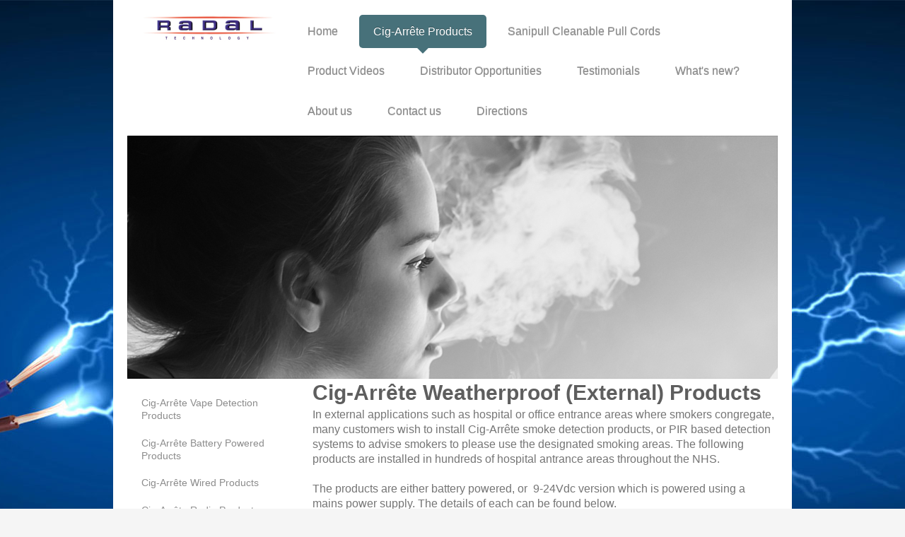

--- FILE ---
content_type: text/html; charset=UTF-8
request_url: https://www.radaltechnology.com/cig-arr%C3%AAte-products/cig-arr%C3%AAte-weatherproof-products/
body_size: 10123
content:
<!DOCTYPE html>
<html lang="en"  ><head prefix="og: http://ogp.me/ns# fb: http://ogp.me/ns/fb# business: http://ogp.me/ns/business#">
    <meta http-equiv="Content-Type" content="text/html; charset=utf-8"/>
    <meta name="generator" content="IONOS MyWebsite"/>
        
    <link rel="dns-prefetch" href="//cdn.website-start.de/"/>
    <link rel="dns-prefetch" href="//102.mod.mywebsite-editor.com"/>
    <link rel="dns-prefetch" href="https://102.sb.mywebsite-editor.com/"/>
    <link rel="shortcut icon" href="https://www.radaltechnology.com/s/misc/favicon.png?1720101521"/>
        <link rel="apple-touch-icon" href="https://www.radaltechnology.com/s/misc/touchicon.png?1720101336"/>
        <title>Radal Technology Limited - Cig-Arrête Weatherproof Products</title>
    <style type="text/css">@media screen and (max-device-width: 1024px) {.diyw a.switchViewWeb {display: inline !important;}}</style>
    <style type="text/css">@media screen and (min-device-width: 1024px) {
            .mediumScreenDisabled { display:block }
            .smallScreenDisabled { display:block }
        }
        @media screen and (max-device-width: 1024px) { .mediumScreenDisabled { display:none } }
        @media screen and (max-device-width: 568px) { .smallScreenDisabled { display:none } }
                @media screen and (min-width: 1024px) {
            .mobilepreview .mediumScreenDisabled { display:block }
            .mobilepreview .smallScreenDisabled { display:block }
        }
        @media screen and (max-width: 1024px) { .mobilepreview .mediumScreenDisabled { display:none } }
        @media screen and (max-width: 568px) { .mobilepreview .smallScreenDisabled { display:none } }</style>
    <meta name="viewport" content="width=device-width, initial-scale=1, maximum-scale=1, minimal-ui"/>

<meta name="format-detection" content="telephone=no"/>
        <meta name="keywords" content="Radal Technology, vape and tobacco smoke detection, vape detectors, vaping, schoolwatch, school vaping, teen vaping, tobacco smoke, Cig-Arrete, SpeechPOD, Sanipull,  NHS cleanable pullcords,"/>
            <meta name="description" content="New page"/>
            <meta name="robots" content="index,follow"/>
        <link href="//cdn.website-start.de/templates/2111/style.css?1758547156484" rel="stylesheet" type="text/css"/>
    <link href="https://www.radaltechnology.com/s/style/theming.css?1707759804" rel="stylesheet" type="text/css"/>
    <link href="//cdn.website-start.de/app/cdn/min/group/web.css?1758547156484" rel="stylesheet" type="text/css"/>
<link href="//cdn.website-start.de/app/cdn/min/moduleserver/css/en_GB/common,shoppingbasket?1758547156484" rel="stylesheet" type="text/css"/>
    <link href="//cdn.website-start.de/app/cdn/min/group/mobilenavigation.css?1758547156484" rel="stylesheet" type="text/css"/>
    <link href="https://102.sb.mywebsite-editor.com/app/logstate2-css.php?site=680095733&amp;t=1768940876" rel="stylesheet" type="text/css"/>

<script type="text/javascript">
    /* <![CDATA[ */
var stagingMode = '';
    /* ]]> */
</script>
<script src="https://102.sb.mywebsite-editor.com/app/logstate-js.php?site=680095733&amp;t=1768940876"></script>

    <link href="//cdn.website-start.de/templates/2111/print.css?1758547156484" rel="stylesheet" media="print" type="text/css"/>
    <script type="text/javascript">
    /* <![CDATA[ */
    var systemurl = 'https://102.sb.mywebsite-editor.com/';
    var webPath = '/';
    var proxyName = '';
    var webServerName = 'www.radaltechnology.com';
    var sslServerUrl = 'https://www.radaltechnology.com';
    var nonSslServerUrl = 'http://www.radaltechnology.com';
    var webserverProtocol = 'http://';
    var nghScriptsUrlPrefix = '//102.mod.mywebsite-editor.com';
    var sessionNamespace = 'DIY_SB';
    var jimdoData = {
        cdnUrl:  '//cdn.website-start.de/',
        messages: {
            lightBox: {
    image : 'Image',
    of: 'of'
}

        },
        isTrial: 0,
        pageId: 924678166    };
    var script_basisID = "680095733";

    diy = window.diy || {};
    diy.web = diy.web || {};

        diy.web.jsBaseUrl = "//cdn.website-start.de/s/build/";

    diy.context = diy.context || {};
    diy.context.type = diy.context.type || 'web';
    /* ]]> */
</script>

<script type="text/javascript" src="//cdn.website-start.de/app/cdn/min/group/web.js?1758547156484" crossorigin="anonymous"></script><script type="text/javascript" src="//cdn.website-start.de/s/build/web.bundle.js?1758547156484" crossorigin="anonymous"></script><script type="text/javascript" src="//cdn.website-start.de/app/cdn/min/group/mobilenavigation.js?1758547156484" crossorigin="anonymous"></script><script src="//cdn.website-start.de/app/cdn/min/moduleserver/js/en_GB/common,shoppingbasket?1758547156484"></script>
<script type="text/javascript" src="https://cdn.website-start.de/proxy/apps/us0gee/resource/dependencies/"></script><script type="text/javascript">
                    if (typeof require !== 'undefined') {
                        require.config({
                            waitSeconds : 10,
                            baseUrl : 'https://cdn.website-start.de/proxy/apps/us0gee/js/'
                        });
                    }
                </script><script type="text/javascript" src="//cdn.website-start.de/app/cdn/min/group/pfcsupport.js?1758547156484" crossorigin="anonymous"></script>    <meta property="og:type" content="business.business"/>
    <meta property="og:url" content="https://www.radaltechnology.com/cig-arrête-products/cig-arrête-weatherproof-products/"/>
    <meta property="og:title" content="Radal Technology Limited - Cig-Arrête Weatherproof Products"/>
            <meta property="og:description" content="New page"/>
                <meta property="og:image" content="https://www.radaltechnology.com/s/misc/logo.jpg?t=1762187814"/>
        <meta property="business:contact_data:country_name" content="United Kingdom"/>
    <meta property="business:contact_data:street_address" content="Webber Court Unit 1"/>
    <meta property="business:contact_data:locality" content="Burnley"/>
    
    <meta property="business:contact_data:email" content="info@radaltechnology.com"/>
    <meta property="business:contact_data:postal_code" content="BB11 5UB"/>
    <meta property="business:contact_data:phone_number" content="+44 01282 463770"/>
    <meta property="business:contact_data:fax_number" content="+44 01282 463771"/>
    
<meta property="business:hours:day" content="MONDAY"/><meta property="business:hours:start" content="09:00"/><meta property="business:hours:end" content="05:00"/><meta property="business:hours:day" content="TUESDAY"/><meta property="business:hours:start" content="09:00"/><meta property="business:hours:end" content="05:00"/><meta property="business:hours:day" content="WEDNESDAY"/><meta property="business:hours:start" content="09:00"/><meta property="business:hours:end" content="05:00"/><meta property="business:hours:day" content="THURSDAY"/><meta property="business:hours:start" content="09:00"/><meta property="business:hours:end" content="05:00"/></head>


<body class="body diyBgActive  cc-pagemode-default diyfeSidebarLeft diy-market-en_GB" data-pageid="924678166" id="page-924678166">
    
    <div class="diyw">
        <div class="diyweb">
  
<nav id="diyfeMobileNav" class="diyfeCA diyfeCA2" role="navigation">
    <a title="Expand/collapse navigation">Expand/collapse navigation</a>
    <ul class="mainNav1"><li class=" hasSubNavigation"><a data-page-id="919709569" href="https://www.radaltechnology.com/" class=" level_1"><span>Home</span></a></li><li class="parent hasSubNavigation"><a data-page-id="924165403" href="https://www.radaltechnology.com/cig-arrête-products/" class="parent level_1"><span>Cig-Arrête Products</span></a><span class="diyfeDropDownSubOpener">&nbsp;</span><div class="diyfeDropDownSubList diyfeCA diyfeCA3"><ul class="mainNav2"><li class=" hasSubNavigation"><a data-page-id="924678170" href="https://www.radaltechnology.com/cig-arrête-products/cig-arrête-vape-detection-products/" class=" level_2"><span>Cig-Arrête Vape Detection Products</span></a></li><li class=" hasSubNavigation"><a data-page-id="924678205" href="https://www.radaltechnology.com/cig-arrête-products/cig-arrête-battery-powered-products/" class=" level_2"><span>Cig-Arrête Battery Powered Products</span></a></li><li class=" hasSubNavigation"><a data-page-id="924678169" href="https://www.radaltechnology.com/cig-arrête-products/cig-arrête-wired-products/" class=" level_2"><span>Cig-Arrête Wired Products</span></a></li><li class=" hasSubNavigation"><a data-page-id="924678168" href="https://www.radaltechnology.com/cig-arrête-products/cig-arrête-radio-products/" class=" level_2"><span>Cig-Arrête Radio Products</span></a></li><li class="current hasSubNavigation"><a data-page-id="924678166" href="https://www.radaltechnology.com/cig-arrête-products/cig-arrête-weatherproof-products/" class="current level_2"><span>Cig-Arrête Weatherproof Products</span></a></li><li class=" hasSubNavigation"><a data-page-id="924678171" href="https://www.radaltechnology.com/cig-arrête-products/speechpod-products/" class=" level_2"><span>SpeechPOD Products</span></a></li><li class=" hasSubNavigation"><a data-page-id="924678209" href="https://www.radaltechnology.com/cig-arrête-products/talking-sign-products/" class=" level_2"><span>Talking Sign Products</span></a></li></ul></div></li><li class=" hasSubNavigation"><a data-page-id="924679044" href="https://www.radaltechnology.com/sanipull-cleanable-pull-cords/" class=" level_1"><span>Sanipull Cleanable Pull Cords</span></a><span class="diyfeDropDownSubOpener">&nbsp;</span><div class="diyfeDropDownSubList diyfeCA diyfeCA3"><ul class="mainNav2"><li class=" hasSubNavigation"><a data-page-id="924678210" href="https://www.radaltechnology.com/sanipull-cleanable-pull-cords/sanipull-pull-cord-products/" class=" level_2"><span>Sanipull Pull Cord Products</span></a></li><li class=" hasSubNavigation"><a data-page-id="924679048" href="https://www.radaltechnology.com/sanipull-cleanable-pull-cords/sani-secure-tethers/" class=" level_2"><span>Sani-Secure Tethers</span></a></li></ul></div></li><li class=" hasSubNavigation"><a data-page-id="919709571" href="https://www.radaltechnology.com/product-videos/" class=" level_1"><span>Product Videos</span></a></li><li class=" hasSubNavigation"><a data-page-id="919709570" href="https://www.radaltechnology.com/distributor-opportunities/" class=" level_1"><span>Distributor Opportunities</span></a></li><li class=" hasSubNavigation"><a data-page-id="924679049" href="https://www.radaltechnology.com/testimonials/" class=" level_1"><span>Testimonials</span></a></li><li class=" hasSubNavigation"><a data-page-id="919709572" href="https://www.radaltechnology.com/what-s-new/" class=" level_1"><span>What's new?</span></a></li><li class=" hasSubNavigation"><a data-page-id="919709573" href="https://www.radaltechnology.com/about-us/" class=" level_1"><span>About us</span></a></li><li class=" hasSubNavigation"><a data-page-id="919709574" href="https://www.radaltechnology.com/contact-us/" class=" level_1"><span>Contact us</span></a><span class="diyfeDropDownSubOpener">&nbsp;</span><div class="diyfeDropDownSubList diyfeCA diyfeCA3"><ul class="mainNav2"><li class=" hasSubNavigation"><a data-page-id="919709575" href="https://www.radaltechnology.com/contact-us/business-hours/" class=" level_2"><span>Business hours</span></a></li><li class=" hasSubNavigation"><a data-page-id="919709576" href="https://www.radaltechnology.com/contact-us/legal-notice/" class=" level_2"><span>Legal notice</span></a></li></ul></div></li><li class=" hasSubNavigation"><a data-page-id="919709577" href="https://www.radaltechnology.com/directions/" class=" level_1"><span>Directions</span></a><div class="diyfeDropDownSubList diyfeCA diyfeCA3"><ul class="mainNav2"></ul></div></li></ul></nav>
	<div class="diywebLogoNav">
		<div class="diywebLiveArea">
			<div class="diywebMainGutter">
				<div class="diyfeGridGroup diyfeCA diyfeCA1">
					<div class="diywebLogo diyfeGE">
						<div class="diywebGutter">
							
    <style type="text/css" media="all">
        /* <![CDATA[ */
                .diyw #website-logo {
            text-align: center !important;
                        padding: 0px 0;
                    }
        
                /* ]]> */
    </style>

    <div id="website-logo">
            <a href="https://www.radaltechnology.com/"><img class="website-logo-image" width="225" src="https://www.radaltechnology.com/s/misc/logo.jpg?t=1762187814" alt="favicon"/></a>

            
            </div>


						</div>
					</div>
					<div class="diywebNav diywebNavMain diywebNav1 diyfeCA2 diywebNavHorizontal diyfeGE">
						<div class="diywebGutter">
							<div class="webnavigation"><ul id="mainNav1" class="mainNav1"><li class="navTopItemGroup_1"><a data-page-id="919709569" href="https://www.radaltechnology.com/" class="level_1"><span>Home</span></a></li><li class="navTopItemGroup_2"><a data-page-id="924165403" href="https://www.radaltechnology.com/cig-arrête-products/" class="parent level_1"><span>Cig-Arrête Products</span></a></li><li class="navTopItemGroup_3"><a data-page-id="924679044" href="https://www.radaltechnology.com/sanipull-cleanable-pull-cords/" class="level_1"><span>Sanipull Cleanable Pull Cords</span></a></li><li class="navTopItemGroup_4"><a data-page-id="919709571" href="https://www.radaltechnology.com/product-videos/" class="level_1"><span>Product Videos</span></a></li><li class="navTopItemGroup_5"><a data-page-id="919709570" href="https://www.radaltechnology.com/distributor-opportunities/" class="level_1"><span>Distributor Opportunities</span></a></li><li class="navTopItemGroup_6"><a data-page-id="924679049" href="https://www.radaltechnology.com/testimonials/" class="level_1"><span>Testimonials</span></a></li><li class="navTopItemGroup_7"><a data-page-id="919709572" href="https://www.radaltechnology.com/what-s-new/" class="level_1"><span>What's new?</span></a></li><li class="navTopItemGroup_8"><a data-page-id="919709573" href="https://www.radaltechnology.com/about-us/" class="level_1"><span>About us</span></a></li><li class="navTopItemGroup_9"><a data-page-id="919709574" href="https://www.radaltechnology.com/contact-us/" class="level_1"><span>Contact us</span></a></li><li class="navTopItemGroup_10"><a data-page-id="919709577" href="https://www.radaltechnology.com/directions/" class="level_1"><span>Directions</span></a></li></ul></div>
						</div>
					</div>
				</div>
			</div>
		</div>
	</div>
	<div class="diywebEmotionHeader">
		<div class="diywebLiveArea">
			<div class="diywebMainGutter">
				<div class="diyfeGE">
					<div class="diywebGutter">
					 <div id="diywebAppContainer1st"></div>
						
<style type="text/css" media="all">
.diyw div#emotion-header {
        max-width: 920px;
        max-height: 344px;
                background: #EEEEEE;
    }

.diyw div#emotion-header-title-bg {
    left: 0%;
    top: 20%;
    width: 100%;
    height: 22%;

    background-color: #ffffff;
    opacity: 0.37;
    filter: alpha(opacity = 36.62);
    display: none;}

.diyw div#emotion-header strong#emotion-header-title {
    left: 5%;
    top: 20%;
    color: #1e5ab5;
    display: none;    font: normal bold 30px/120% Helvetica, 'Helvetica Neue', 'Trebuchet MS', sans-serif;
}

.diyw div#emotion-no-bg-container{
    max-height: 344px;
}

.diyw div#emotion-no-bg-container .emotion-no-bg-height {
    margin-top: 37.39%;
}
</style>
<div id="emotion-header" data-action="loadView" data-params="active" data-imagescount="1">
            <img src="https://www.radaltechnology.com/s/img/emotionheader5818383876.jpg?1705407087.920px.344px" id="emotion-header-img" alt=""/>
            
        <div id="ehSlideshowPlaceholder">
            <div id="ehSlideShow">
                <div class="slide-container">
                                        <div style="background-color: #EEEEEE">
                            <img src="https://www.radaltechnology.com/s/img/emotionheader5818383876.jpg?1705407087.920px.344px" alt=""/>
                        </div>
                                    </div>
            </div>
        </div>


        <script type="text/javascript">
        //<![CDATA[
                diy.module.emotionHeader.slideShow.init({ slides: [{"url":"https:\/\/www.radaltechnology.com\/s\/img\/emotionheader5818383876.jpg?1705407087.920px.344px","image_alt":"","bgColor":"#EEEEEE"}] });
        //]]>
        </script>

    
    
    
    
    
    <script type="text/javascript">
    //<![CDATA[
    (function ($) {
        function enableSvgTitle() {
                        var titleSvg = $('svg#emotion-header-title-svg'),
                titleHtml = $('#emotion-header-title'),
                emoWidthAbs = 920,
                emoHeightAbs = 344,
                offsetParent,
                titlePosition,
                svgBoxWidth,
                svgBoxHeight;

                        if (titleSvg.length && titleHtml.length) {
                offsetParent = titleHtml.offsetParent();
                titlePosition = titleHtml.position();
                svgBoxWidth = titleHtml.width();
                svgBoxHeight = titleHtml.height();

                                titleSvg.get(0).setAttribute('viewBox', '0 0 ' + svgBoxWidth + ' ' + svgBoxHeight);
                titleSvg.css({
                   left: Math.roundTo(100 * titlePosition.left / offsetParent.width(), 3) + '%',
                   top: Math.roundTo(100 * titlePosition.top / offsetParent.height(), 3) + '%',
                   width: Math.roundTo(100 * svgBoxWidth / emoWidthAbs, 3) + '%',
                   height: Math.roundTo(100 * svgBoxHeight / emoHeightAbs, 3) + '%'
                });

                titleHtml.css('visibility','hidden');
                titleSvg.css('visibility','visible');
            }
        }

        
            var posFunc = function($, overrideSize) {
                var elems = [], containerWidth, containerHeight;
                                    elems.push({
                        selector: '#emotion-header-title',
                        overrideSize: true,
                        horPos: 97.67,
                        vertPos: 95.23                    });
                    lastTitleWidth = $('#emotion-header-title').width();
                                                elems.push({
                    selector: '#emotion-header-title-bg',
                    horPos: 0,
                    vertPos: 96.15                });
                                
                containerWidth = parseInt('920');
                containerHeight = parseInt('344');

                for (var i = 0; i < elems.length; ++i) {
                    var el = elems[i],
                        $el = $(el.selector),
                        pos = {
                            left: el.horPos,
                            top: el.vertPos
                        };
                    if (!$el.length) continue;
                    var anchorPos = $el.anchorPosition();
                    anchorPos.$container = $('#emotion-header');

                    if (overrideSize === true || el.overrideSize === true) {
                        anchorPos.setContainerSize(containerWidth, containerHeight);
                    } else {
                        anchorPos.setContainerSize(null, null);
                    }

                    var pxPos = anchorPos.fromAnchorPosition(pos),
                        pcPos = anchorPos.toPercentPosition(pxPos);

                    var elPos = {};
                    if (!isNaN(parseFloat(pcPos.top)) && isFinite(pcPos.top)) {
                        elPos.top = pcPos.top + '%';
                    }
                    if (!isNaN(parseFloat(pcPos.left)) && isFinite(pcPos.left)) {
                        elPos.left = pcPos.left + '%';
                    }
                    $el.css(elPos);
                }

                // switch to svg title
                enableSvgTitle();
            };

                        var $emotionImg = jQuery('#emotion-header-img');
            if ($emotionImg.length > 0) {
                // first position the element based on stored size
                posFunc(jQuery, true);

                // trigger reposition using the real size when the element is loaded
                var ehLoadEvTriggered = false;
                $emotionImg.one('load', function(){
                    posFunc(jQuery);
                    ehLoadEvTriggered = true;
                                        diy.module.emotionHeader.slideShow.start();
                                    }).each(function() {
                                        if(this.complete || typeof this.complete === 'undefined') {
                        jQuery(this).load();
                    }
                });

                                noLoadTriggeredTimeoutId = setTimeout(function() {
                    if (!ehLoadEvTriggered) {
                        posFunc(jQuery);
                    }
                    window.clearTimeout(noLoadTriggeredTimeoutId)
                }, 5000);//after 5 seconds
            } else {
                jQuery(function(){
                    posFunc(jQuery);
                });
            }

                        if (jQuery.isBrowser && jQuery.isBrowser.ie8) {
                var longTitleRepositionCalls = 0;
                longTitleRepositionInterval = setInterval(function() {
                    if (lastTitleWidth > 0 && lastTitleWidth != jQuery('#emotion-header-title').width()) {
                        posFunc(jQuery);
                    }
                    longTitleRepositionCalls++;
                    // try this for 5 seconds
                    if (longTitleRepositionCalls === 5) {
                        window.clearInterval(longTitleRepositionInterval);
                    }
                }, 1000);//each 1 second
            }

            }(jQuery));
    //]]>
    </script>

    </div>

					</div>
				</div>
			</div>
		</div>
	</div>
	<div class="diywebContent">
		<div class="diywebLiveArea">
			<div class="diywebMainGutter">
				<div class="diyfeGridGroup diyfeCA diyfeCA1">
					<div class="diywebMain diyfeGE">
						<div class="diywebGutter">
							
        <div id="content_area">
        	<div id="content_start"></div>
        	
        
        <div id="matrix_1027288742" class="sortable-matrix" data-matrixId="1027288742"><div class="n module-type-header diyfeLiveArea "> <h1><span class="diyfeDecoration">Cig-Arrête Weatherproof (External) Products</span></h1> </div><div class="n module-type-text diyfeLiveArea "> <p>In external applications such as hospital or office entrance areas where smokers congregate, many customers wish to install Cig-Arrête smoke detection products, or PIR based detection systems to
advise smokers to please use the designated smoking areas. The following products are installed in hundreds of hospital antrance areas throughout the NHS.</p>
<p> </p>
<p>The products are either battery powered, or  9-24Vdc version which is powered using a mains power supply. The details of each can be found below.</p> </div><div class="n module-type-hr diyfeLiveArea "> <div style="padding: 0px 0px">
    <div class="hr"></div>
</div>
 </div><div class="n module-type-header diyfeLiveArea "> <h2><span class="diyfeDecoration">Battery Only Products</span></h2> </div><div class="n module-type-hr diyfeLiveArea "> <div style="padding: 0px 0px">
    <div class="hr"></div>
</div>
 </div><div class="n module-type-textWithImage diyfeLiveArea "> 
<div class="clearover " id="textWithImage-5818388331">
<div class="align-container imgleft" style="max-width: 100%; width: 213px;">
    <a class="imagewrapper" href="https://www.radaltechnology.com/s/cc_images/teaserbox_2497306671.jpg?t=1705580562" rel="lightbox[5818388331]">
        <img src="https://www.radaltechnology.com/s/cc_images/cache_2497306671.jpg?t=1705580562" id="image_5818388331" alt="" style="width:100%"/>
    </a>


</div> 
<div class="textwrapper">
<p style="margin-bottom:0pt;"><span style="font-weight:bold;language:en-US;"><span style="color:#00269A;"><span style="font-family:calibri;"><span style="font-size:14.0pt;">Cig-Arrête Weatherproof
Flame Detector</span></span></span></span></p>
<p style="text-align:justify;text-justify:newspaper;margin-bottom:0pt;text-align:justify;text-justify:newspaper;"> </p>
<p style="text-align:justify;text-justify:newspaper;margin-bottom:0pt;text-align:justify;text-justify:newspaper;"><span style="font-size:12px;"><span style="color:black;"><span style="font-family:calibri;">The <strong>CSA-FDW</strong> is designed for the detection of unauthorised smoking in external areas subject to high winds, rapid ventilation, smoke and gas. Typical
applications include open areas, building entry/exit points,  rooms with high ceilings (&gt;3m &lt;6m), or locations subject to intermittent smoke or vapour. The <strong>CSA-FDW</strong> is
designed for single applications, and will detect a 25mm cigarette lighter flame at 6 metres within 1 second.  </span></span></span></p>
<p style="text-align:justify;text-justify:newspaper;margin-bottom:0pt;text-align:justify;text-justify:newspaper;"> </p>
<p style="margin-bottom:0pt;"><span style="font-size:12px;"><span style="color:black;"><span style="font-family:calibri;"><strong>* All SD Evolution systems require part number CSA-IR2 remote
control</strong> </span></span></span></p>
<p style="margin-bottom:0pt;"> </p>
<p style="margin-bottom:0pt;"><a href="https://www.radaltechnology.com/directions/go-to-page/" style="font-size:12px;text-align:justify;" target="_self">REQUEST A CATALOGUE </a><a href="mailto:info@radaltechnology.com" style="font-size:12px;text-align:justify;">/ PRICE LIST</a></p>
</div>
</div> 
<script type="text/javascript">
    //<![CDATA[
    jQuery(document).ready(function($){
        var $target = $('#textWithImage-5818388331');

        if ($.fn.swipebox && Modernizr.touch) {
            $target
                .find('a[rel*="lightbox"]')
                .addClass('swipebox')
                .swipebox();
        } else {
            $target.tinyLightbox({
                item: 'a[rel*="lightbox"]',
                cycle: false,
                hideNavigation: true
            });
        }
    });
    //]]>
</script>
 </div><div class="n module-type-hr diyfeLiveArea "> <div style="padding: 0px 0px">
    <div class="hr"></div>
</div>
 </div><div class="n module-type-textWithImage diyfeLiveArea "> 
<div class="clearover " id="textWithImage-5818388363">
<div class="align-container imgleft" style="max-width: 100%; width: 213px;">
    <a class="imagewrapper" href="https://www.radaltechnology.com/s/cc_images/teaserbox_2497306675.jpg?t=1705581084" rel="lightbox[5818388363]">
        <img src="https://www.radaltechnology.com/s/cc_images/cache_2497306675.jpg?t=1705581084" id="image_5818388363" alt="" style="width:100%"/>
    </a>


</div> 
<div class="textwrapper">
<p style="margin-bottom:0pt;"><span style="font-weight:bold;language:en-US;"><span style="color:#00269A;"><span style="font-family:calibri;"><span style="font-size:14.0pt;">Cig-Arrête Weatherproof
SpeechPOD</span></span></span></span></p>
<p style="text-align:justify;text-justify:newspaper;margin-bottom:0pt;text-align:justify;text-justify:newspaper;"> </p>
<p style="text-align:justify;text-justify:newspaper;text-kashida-space:50%;margin-bottom:0pt;text-align:justify;text-justify:newspaper;text-kashida-space:50%;"><span style="font-size:12px;"><span style="color:black;"><span style="font-family:calibri;">The Weatherproof SpeechPOD <strong>CSA-PODW</strong> incorporates a PIR motion sensor and is designed to provide voice
messages in any outdoor area of a facility to warn of special risks or hazards such as slips, trips and falls, infection control procedures, hygiene requirements, security monitoring  or point
of sale merchandising.</span></span></span></p>
<p style="text-align:justify;text-justify:newspaper;text-kashida-space:50%;margin-bottom:0pt;text-align:justify;text-justify:newspaper;text-kashida-space:50%;"><span style="font-size:12px;"><span style="color:black;"><span style="font-family:calibri;">Fully programmable with a simple hand held remote, the Cig-Arrête<sup>®</sup> SD Evolution product range is a truly
global product with the ability to play any audio file in any language without the need for complex programming knowledge.</span></span></span></p>
<p style="margin-bottom:0pt;"><strong><span style="language:en-GB;"><span style="color:black;"><span style="font-family:calibri;"><span style="font-size:8.0pt;"><span style="font-size:12px;">* All SD
Evolution systems require part number CSA-IR2 remote control</span></span></span></span></span></strong></p>
<p> </p>
<p style="margin-bottom:0pt;"><a href="https://www.radaltechnology.com/directions/go-to-page/" style="font-size:12px;text-align:justify;" target="_self">REQUEST A CATALOGUE </a><a href="mailto:info@radaltechnology.com" style="font-size:12px;text-align:justify;">/ PRICE LIST</a></p>
</div>
</div> 
<script type="text/javascript">
    //<![CDATA[
    jQuery(document).ready(function($){
        var $target = $('#textWithImage-5818388363');

        if ($.fn.swipebox && Modernizr.touch) {
            $target
                .find('a[rel*="lightbox"]')
                .addClass('swipebox')
                .swipebox();
        } else {
            $target.tinyLightbox({
                item: 'a[rel*="lightbox"]',
                cycle: false,
                hideNavigation: true
            });
        }
    });
    //]]>
</script>
 </div><div class="n module-type-hr diyfeLiveArea "> <div style="padding: 0px 0px">
    <div class="hr"></div>
</div>
 </div><div class="n module-type-textWithImage diyfeLiveArea "> 
<div class="clearover " id="textWithImage-5818388768">
<div class="align-container imgleft" style="max-width: 100%; width: 213px;">
    <a class="imagewrapper" href="https://www.radaltechnology.com/s/cc_images/teaserbox_2497306856.JPG?t=1705588358" rel="lightbox[5818388768]">
        <img src="https://www.radaltechnology.com/s/cc_images/cache_2497306856.JPG?t=1705588358" id="image_5818388768" alt="" style="width:100%"/>
    </a>


</div> 
<div class="textwrapper">
<p style="margin-bottom:0pt;"><span style="font-weight:bold;language:en-US;"><span style="color:#00269A;"><span style="font-family:calibri;"><span style="font-size:14.0pt;">Cig-Arrête Weatherproof
Flame &amp; SpeechPOD </span></span></span></span></p>
<p style="text-align:justify;text-justify:newspaper;margin-bottom:0pt;text-align:justify;text-justify:newspaper;"> </p>
<p style="text-align:justify;text-justify:newspaper;text-kashida-space:50%;margin-bottom:0pt;text-align:justify;text-justify:newspaper;text-kashida-space:50%;"><span style="font-size:12px;"><span style="color:black;"><span style="font-family:calibri;"><strong>CSA-FSDW</strong> incorporates Flame and PIR motion detection and is designed to provide voice messages in any
external area of a facility, especially entrance areas to warn of illicit tobacco smoking, special risks or hazards such as slips, trips and falls, or to direct patients and visitors to a designated
smoking area. Different messages can be played between the PIR and flame detectors.</span></span></span></p>
<p style="text-align:justify;text-justify:newspaper;text-kashida-space:50%;margin-bottom:0pt;text-align:justify;text-justify:newspaper;text-kashida-space:50%;"><span style="font-size:12px;"><span style="color:black;"><span style="font-family:calibri;">Fully programmable with a simple hand held remote, the Cig-Arrête<sup>®</sup> SD Evolution product range is a truly
global product with the ability to play any audio file in any language without the need for complex programming knowledge.</span></span></span></p>
<p style="margin-bottom:0pt;"><strong><span style="font-size:12px;"><span style="color:black;"><span style="font-family:calibri;">* All SD Evolution systems require part number CSA-IR2 remote
control</span></span></span></strong></p>
<p style="margin-bottom:0pt;"><a href="https://www.radaltechnology.com/directions/go-to-page/" style="font-size:12px;text-align:justify;" target="_self">REQUEST A CATALOGUE </a><a href="mailto:info@radaltechnology.com" style="font-size:12px;text-align:justify;">/ PRICE LIST</a></p>
</div>
</div> 
<script type="text/javascript">
    //<![CDATA[
    jQuery(document).ready(function($){
        var $target = $('#textWithImage-5818388768');

        if ($.fn.swipebox && Modernizr.touch) {
            $target
                .find('a[rel*="lightbox"]')
                .addClass('swipebox')
                .swipebox();
        } else {
            $target.tinyLightbox({
                item: 'a[rel*="lightbox"]',
                cycle: false,
                hideNavigation: true
            });
        }
    });
    //]]>
</script>
 </div><div class="n module-type-spacer diyfeLiveArea "> <div class="the-spacer id5818388799" style="height: 39px;">
</div>
 </div><div class="n module-type-hr diyfeLiveArea "> <div style="padding: 0px 0px">
    <div class="hr"></div>
</div>
 </div><div class="n module-type-header diyfeLiveArea "> <h2><span class="diyfeDecoration">9 - 24 Vdc Power Supply Products</span></h2> </div><div class="n module-type-hr diyfeLiveArea "> <div style="padding: 0px 0px">
    <div class="hr"></div>
</div>
 </div><div class="n module-type-textWithImage diyfeLiveArea "> 
<div class="clearover " id="textWithImage-5818388749">
<div class="align-container imgleft" style="max-width: 100%; width: 213px;">
    <a class="imagewrapper" href="https://www.radaltechnology.com/s/cc_images/teaserbox_2497306852.jpg?t=1705588329" rel="lightbox[5818388749]">
        <img src="https://www.radaltechnology.com/s/cc_images/cache_2497306852.jpg?t=1705588329" id="image_5818388749" alt="" style="width:100%"/>
    </a>


</div> 
<div class="textwrapper">
<p style="margin-bottom:0pt;"><span style="font-weight:bold;language:en-US;"><span style="color:#00269A;"><span style="font-family:calibri;"><span style="font-size:14.0pt;">Cig-Arrête Weatherproof
Flame Detector</span></span></span></span></p>
<p style="text-align:justify;text-justify:newspaper;margin-bottom:0pt;text-align:justify;text-justify:newspaper;"> </p>
<p style="text-align:justify;text-justify:newspaper;margin-bottom:0pt;text-align:justify;text-justify:newspaper;"><span style="font-size:12px;"><span style="color:black;"><span style="font-family:calibri;">The <strong>CSA-FDW24</strong> is designed for the detection of unauthorised smoking in external areas subject to high winds, rapid ventilation, smoke and gas. Typical
applications include open areas, building entry/exit points,  rooms with high ceilings (&gt;3m &lt;6m), or locations subject to intermittent smoke or vapour. The <strong>CSA-FDW24</strong> is
designed for single applications, and will detect a 25mm cigarette lighter flame at 6 metres within 1 second.  </span></span></span></p>
<p style="text-align:justify;text-justify:newspaper;margin-bottom:0pt;text-align:justify;text-justify:newspaper;"> </p>
<p style="margin-bottom:0pt;"><strong><span style="font-size:12px;"><span style="color:black;"><span style="font-family:calibri;">* All SD Evolution systems require part number CSA-IR2 remote
control </span></span></span></strong></p>
<p style="margin-bottom:0pt;"> </p>
<p style="margin-bottom:0pt;"> </p>
<p style="margin-bottom:0pt;"><a href="https://www.radaltechnology.com/directions/go-to-page/" style="font-size:12px;text-align:justify;" target="_self">REQUEST A CATALOGUE </a><a href="mailto:info@radaltechnology.com" style="font-size:12px;text-align:justify;">/ PRICE LIST</a></p>
</div>
</div> 
<script type="text/javascript">
    //<![CDATA[
    jQuery(document).ready(function($){
        var $target = $('#textWithImage-5818388749');

        if ($.fn.swipebox && Modernizr.touch) {
            $target
                .find('a[rel*="lightbox"]')
                .addClass('swipebox')
                .swipebox();
        } else {
            $target.tinyLightbox({
                item: 'a[rel*="lightbox"]',
                cycle: false,
                hideNavigation: true
            });
        }
    });
    //]]>
</script>
 </div><div class="n module-type-hr diyfeLiveArea "> <div style="padding: 0px 0px">
    <div class="hr"></div>
</div>
 </div><div class="n module-type-textWithImage diyfeLiveArea "> 
<div class="clearover " id="textWithImage-5818388753">
<div class="align-container imgleft" style="max-width: 100%; width: 213px;">
    <a class="imagewrapper" href="https://www.radaltechnology.com/s/cc_images/teaserbox_2497306853.jpg?t=1705588343" rel="lightbox[5818388753]">
        <img src="https://www.radaltechnology.com/s/cc_images/cache_2497306853.jpg?t=1705588343" id="image_5818388753" alt="" style="width:100%"/>
    </a>


</div> 
<div class="textwrapper">
<p style="margin-bottom:0pt;"><span style="font-weight:bold;language:en-US;"><span style="color:#00269A;"><span style="font-family:calibri;"><span style="font-size:14.0pt;">Cig-Arrête Weatherproof
SpeechPOD</span></span></span></span></p>
<p style="text-align:justify;text-justify:newspaper;margin-bottom:0pt;text-align:justify;text-justify:newspaper;"> </p>
<p style="text-align:justify;text-justify:newspaper;text-kashida-space:50%;margin-bottom:0pt;text-align:justify;text-justify:newspaper;text-kashida-space:50%;"><span style="font-size:12px;"><span style="color:black;"><span style="font-family:calibri;">The Weatherproof SpeechPOD <strong>CSA-PODW24</strong> incorporates a PIR motion sensor and is designed to provide
voice messages in any outdoor area of a facility to warn of special risks or hazards such as slips, trips and falls, infection control procedures, hygiene requirements, security monitoring  or
point of sale merchandising.</span></span></span></p>
<p style="text-align:justify;text-justify:newspaper;text-kashida-space:50%;margin-bottom:0pt;text-align:justify;text-justify:newspaper;text-kashida-space:50%;"><span style="font-size:12px;"><span style="color:black;"><span style="font-family:calibri;">Fully programmable with a simple hand held remote, the Cig-Arrête<sup>®</sup> SD Evolution product range is a truly
global product with the ability to play any audio file in any language without the need for complex programming knowledge.</span></span></span></p>
<p style="margin-bottom:0pt;"><strong><span style="language:en-GB;"><span style="color:black;"><span style="font-family:calibri;"><span style="font-size:8.0pt;"><span style="font-size:12px;">* All SD
Evolution systems require part number CSA-IR2 remote control</span></span></span></span></span></strong></p>
<p> </p>
<p style="margin-bottom:0pt;"><a href="https://www.radaltechnology.com/directions/go-to-page/" style="font-size:12px;text-align:justify;" target="_self">REQUEST A CATALOGUE </a><a href="mailto:info@radaltechnology.com" style="font-size:12px;text-align:justify;">/ PRICE LIST</a></p>
</div>
</div> 
<script type="text/javascript">
    //<![CDATA[
    jQuery(document).ready(function($){
        var $target = $('#textWithImage-5818388753');

        if ($.fn.swipebox && Modernizr.touch) {
            $target
                .find('a[rel*="lightbox"]')
                .addClass('swipebox')
                .swipebox();
        } else {
            $target.tinyLightbox({
                item: 'a[rel*="lightbox"]',
                cycle: false,
                hideNavigation: true
            });
        }
    });
    //]]>
</script>
 </div><div class="n module-type-hr diyfeLiveArea "> <div style="padding: 0px 0px">
    <div class="hr"></div>
</div>
 </div><div class="n module-type-textWithImage diyfeLiveArea "> 
<div class="clearover " id="textWithImage-5818388365">
<div class="align-container imgleft" style="max-width: 100%; width: 213px;">
    <a class="imagewrapper" href="https://www.radaltechnology.com/s/cc_images/teaserbox_2497306677.JPG?t=1705581173" rel="lightbox[5818388365]">
        <img src="https://www.radaltechnology.com/s/cc_images/cache_2497306677.JPG?t=1705581173" id="image_5818388365" alt="" style="width:100%"/>
    </a>


</div> 
<div class="textwrapper">
<p style="margin-bottom:0pt;"><span style="font-weight:bold;language:en-US;"><span style="color:#00269A;"><span style="font-family:calibri;"><span style="font-size:14.0pt;">Cig-Arrête Weatherproof
Flame &amp; SpeechPOD </span></span></span></span></p>
<p style="text-align:justify;text-justify:newspaper;margin-bottom:0pt;text-align:justify;text-justify:newspaper;"> </p>
<p style="text-align:justify;text-justify:newspaper;text-kashida-space:50%;margin-bottom:0pt;text-align:justify;text-justify:newspaper;text-kashida-space:50%;"><span style="font-size:12px;"><span style="color:black;"><span style="font-family:calibri;">The <strong>CSA-FSDW24</strong> incorporates Flame and PIR motion detection and is designed to provide voice messages
in any external area of a facility, especially entrance areas to warn of illicit tobacco smoking, special risks or hazards such as slips, trips and falls, or to direct patients and visitors to a
designated smoking area. Different messages can be played between the PIR and flame detectors.</span></span></span></p>
<p style="text-align:justify;text-justify:newspaper;text-kashida-space:50%;margin-bottom:0pt;text-align:justify;text-justify:newspaper;text-kashida-space:50%;"><span style="font-size:12px;"><span style="color:black;"><span style="font-family:calibri;">Fully programmable with a simple hand held remote, the Cig-Arrête<sup>®</sup> SD Evolution product range is a truly
global product with the ability to play any audio file in any language without the need for complex programming knowledge.</span></span></span></p>
<p style="margin-bottom:0pt;"><strong><span style="font-size:12px;"><span style="color:black;"><span style="font-family:calibri;">* All SD Evolution systems require part number CSA-IR2 remote
control</span></span></span></strong></p>
<p style="margin-bottom:0pt;"><a href="https://www.radaltechnology.com/directions/go-to-page/" style="font-size:12px;text-align:justify;" target="_self">REQUEST A CATALOGUE </a><a href="mailto:info@radaltechnology.com" style="font-size:12px;text-align:justify;">/ PRICE LIST</a></p>
</div>
</div> 
<script type="text/javascript">
    //<![CDATA[
    jQuery(document).ready(function($){
        var $target = $('#textWithImage-5818388365');

        if ($.fn.swipebox && Modernizr.touch) {
            $target
                .find('a[rel*="lightbox"]')
                .addClass('swipebox')
                .swipebox();
        } else {
            $target.tinyLightbox({
                item: 'a[rel*="lightbox"]',
                cycle: false,
                hideNavigation: true
            });
        }
    });
    //]]>
</script>
 </div><div class="n module-type-hr diyfeLiveArea "> <div style="padding: 0px 0px">
    <div class="hr"></div>
</div>
 </div></div>
        
        
        </div>
						</div>
					</div>
					<div class="diywebSecondary diyfeGE diyfeCA diyfeCA3">
						<div class="diywebNav diywebNav23 diywebHideOnSmall">
							<div class="diyfeGE">
								<div class="diywebGutter">
									<div class="webnavigation"><ul id="mainNav2" class="mainNav2"><li class="navTopItemGroup_0"><a data-page-id="924678170" href="https://www.radaltechnology.com/cig-arrête-products/cig-arrête-vape-detection-products/" class="level_2"><span>Cig-Arrête Vape Detection Products</span></a></li><li class="navTopItemGroup_0"><a data-page-id="924678205" href="https://www.radaltechnology.com/cig-arrête-products/cig-arrête-battery-powered-products/" class="level_2"><span>Cig-Arrête Battery Powered Products</span></a></li><li class="navTopItemGroup_0"><a data-page-id="924678169" href="https://www.radaltechnology.com/cig-arrête-products/cig-arrête-wired-products/" class="level_2"><span>Cig-Arrête Wired Products</span></a></li><li class="navTopItemGroup_0"><a data-page-id="924678168" href="https://www.radaltechnology.com/cig-arrête-products/cig-arrête-radio-products/" class="level_2"><span>Cig-Arrête Radio Products</span></a></li><li class="navTopItemGroup_0"><a data-page-id="924678166" href="https://www.radaltechnology.com/cig-arrête-products/cig-arrête-weatherproof-products/" class="current level_2"><span>Cig-Arrête Weatherproof Products</span></a></li><li class="navTopItemGroup_0"><a data-page-id="924678171" href="https://www.radaltechnology.com/cig-arrête-products/speechpod-products/" class="level_2"><span>SpeechPOD Products</span></a></li><li class="navTopItemGroup_0"><a data-page-id="924678209" href="https://www.radaltechnology.com/cig-arrête-products/talking-sign-products/" class="level_2"><span>Talking Sign Products</span></a></li></ul></div>
								</div>
							</div>
						</div>
						<div class="diywebSidebar">
							<div class="diyfeGE">
								<div class="diywebGutter">
									<div id="matrix_1024216954" class="sortable-matrix" data-matrixId="1024216954"><div class="n module-type-header diyfeLiveArea "> <h1><span class="diyfeDecoration">Where to find us:</span></h1> </div><div class="n module-type-text diyfeLiveArea "> <p><strong>Radal Technology Limited</strong></p>
<p>Unit 1 Webber Court</p>
<p>Billington Road</p>
<p>Burnley</p>
<p>Lancashire</p>
<p>BB11 5UB</p>
<p><br/>
<strong>Phone:</strong> +44 (0)1282 463 770</p>
<p><strong>Fax:</strong> +44 (0)1282 463 771</p>
<p><strong>email:</strong> <span style="color: #879bfc;"><a href="mailto:info@radaltechnology.com"><span style="color: #879bfc;">info@radaltechnology.com</span></a></span></p>
<p> </p> </div><div class="n module-type-hr diyfeLiveArea "> <div style="padding: 0px 0px">
    <div class="hr"></div>
</div>
 </div><div class="n module-type-text diyfeLiveArea "> <p><span lang="EN-GB" xml:lang="EN-GB"></span></p> </div><div class="n module-type-webcomponent-businessHoursSemantic diyfeLiveArea "> <div id="webcomponent_e89ce3d2-4fcc-46ee-acdc-c8e43ac9859f_web" class="diysdk_contentApps_businessHoursSemantic web_view webcomponent diyApp">
    <h3>Our business hours</h3>
    <p>
        <div itemscope="" itemtype="http://schema.org/Organization"><div itemprop="address" itemscope="" itemtype="http://schema.org/PostalAddress"><span itemprop="hoursAvailable" itemscope="" itemtype="http://schema.org/OpeningHoursSpecification"><table class="semantic-data-opening-hours"><tbody><tr><td itemprop="dayOfWeek" content="Mo,Tu,We,Th">Monday - Thursday</td><td><span itemprop="opens" content="09:00">09:00</span> - <span itemprop="closes" content="05:00">05:00</span></td></tr></tbody></table></span></div></div>
    </p>
</div><script type="text/javascript">/* <![CDATA[ */
var data = {"instance":{"data":{"renderOptions":{"width":"222","height":null,"upgradeable":"0","packagetransition":"none"}},"name":"businessHoursSemantic","localizedName":"businessHoursSemantic.edit.title","id":"e89ce3d2-4fcc-46ee-acdc-c8e43ac9859f","view":"web","app":{"version":"1.0","name":"contentApps","id":"CB8F32C5-93B3-4804-AECF-74903F30A6F6"},"isSitebuilder":false,"environmentConfig":{"isSitebuilder":false,"staticUrlPrefix":"https:\/\/cdn.website-start.de\/proxy\/apps\/eiw5oo"}},"resources":{"css":["https:\/\/cdn.website-start.de\/proxy\/apps\/eiw5oo\/s\/diy\/basic\/public\/css\/basic.css?rev-1572432831=","https:\/\/cdn.website-start.de\/proxy\/apps\/eiw5oo\/s\/contentApps\/businessHoursSemantic\/public\/css\/web.css?rev-1572432831="],"js":["order!https:\/\/cdn.website-start.de\/proxy\/apps\/eiw5oo\/s\/contentApps\/businessHoursSemantic\/public\/js\/businessHoursSemantic.js?rev-1572432831=","order!https:\/\/cdn.website-start.de\/proxy\/apps\/eiw5oo\/api\/app\/contentApps\/translation\/en_GB?rev-1572432831="]},"embeddedComponents":[]};
var baseSaveUrl = '/proxy/apps/';
var instanceCreator = new diysdk.webcomponentIntegrator();
instanceCreator.create(data, baseSaveUrl);
/* ]]> */</script> </div><div class="n module-type-hr diyfeLiveArea "> <div style="padding: 0px 0px">
    <div class="hr"></div>
</div>
 </div><div class="n module-type-header diyfeLiveArea "> <h1><span class="diyfeDecoration">What's new?</span></h1> </div><div class="n module-type-text diyfeLiveArea "> <p><strong>New online presence<br/></strong></p>
<p>Now you can find current information about our services online.</p> </div><div class="n module-type-text diyfeLiveArea "> <p><a href="https://www.radaltechnology.com/what-s-new/" target="_self">Announcements</a></p> </div></div>
								</div>
							</div>
						</div>
					</div>
				</div>
			</div>
		</div>
	</div>
	<div class="diywebFooter">
		<div class="diywebLiveArea">
			<div class="diywebMainGutter">
				<div class="diyfeGE diywebPull diyfeCA diyfeCA4">
					<div class="diywebGutter">
						<div id="contentfooter">
    <div class="leftrow">
                        <a rel="nofollow" href="javascript:window.print();">
                    <img class="inline" height="14" width="18" src="//cdn.website-start.de/s/img/cc/printer.gif" alt=""/>
                    Print                </a> <span class="footer-separator">|</span>
                <a href="https://www.radaltechnology.com/sitemap/">Sitemap</a>
                        <br/> © Radal Technology Limited 2025<br/>
<br/>
This website was created using <a rel="nofollow" href="https://www.ionos.co.uk/websites/website-builder" target="_blank">IONOS MyWebsite</a>.
            </div>
    <script type="text/javascript">
        window.diy.ux.Captcha.locales = {
            generateNewCode: 'Generate new code',
            enterCode: 'Please enter the code'
        };
        window.diy.ux.Cap2.locales = {
            generateNewCode: 'Generate new code',
            enterCode: 'Please enter the code'
        };
    </script>
    <div class="rightrow">
                    <span class="loggedout">
                <a rel="nofollow" id="login" href="https://login.1and1-editor.com/680095733/www.radaltechnology.com/gb?pageId=924678166">
                    Login                </a>
            </span>
                <p><a class="diyw switchViewWeb" href="javascript:switchView('desktop');">Web View</a><a class="diyw switchViewMobile" href="javascript:switchView('mobile');">Mobile View</a></p>
                <span class="loggedin">
            <a rel="nofollow" id="logout" href="https://102.sb.mywebsite-editor.com/app/cms/logout.php">Logout</a> <span class="footer-separator">|</span>
            <a rel="nofollow" id="edit" href="https://102.sb.mywebsite-editor.com/app/680095733/924678166/">Edit page</a>
        </span>
    </div>
</div>
            <div id="loginbox" class="hidden">
                <script type="text/javascript">
                    /* <![CDATA[ */
                    function forgotpw_popup() {
                        var url = 'https://password.1and1.co.uk/xml/request/RequestStart';
                        fenster = window.open(url, "fenster1", "width=600,height=400,status=yes,scrollbars=yes,resizable=yes");
                        // IE8 doesn't return the window reference instantly or at all.
                        // It may appear the call failed and fenster is null
                        if (fenster && fenster.focus) {
                            fenster.focus();
                        }
                    }
                    /* ]]> */
                </script>
                                <img class="logo" src="//cdn.website-start.de/s/img/logo.gif" alt="IONOS" title="IONOS"/>

                <div id="loginboxOuter"></div>
            </div>
        

					</div>
				</div>
			</div>
		</div>
	</div>
</div>    </div>

            <div id="mobile-infobar-spacer"></div>
<table id="mobile-infobar" class="light"><tbody><tr>
            <td class="mobile-infobar-button mobile-infobar-button-phone" style="width: 33%"><a href="tel:+44 01282 463770" class="mobile-infobar-link">
            <span class="mobile-infobar-icon-box">
                <svg xmlns="http://www.w3.org/2000/svg" class="mobile-infobar-icon" preserveAspectRatio="xMidYMid"><path d="M17.76 14.96c.027.048.036.09.023.126-.204.546-.31 1.133-.846 1.643s-2.728 1.71-4.503 1.165c-.33-.1-.555-.208-.743-.32-.003.016-.003.033-.007.05-2.57-.843-4.992-2.286-7.042-4.328C2.59 11.255 1.143 8.843.297 6.283c.018-.004.036-.005.054-.008-.083-.165-.163-.357-.24-.607-.54-1.767.673-3.956 1.188-4.49.177-.186.363-.32.554-.423.032-.057.084-.104.156-.13L3.643.018c.144-.054.328.023.414.17L6.52 4.405c.086.147.062.342-.056.438l-.94.765c-.01.033-.025.058-.045.074-.328.263-.944.754-1.195 1.19-.105.18-.1.4-.058.514.053.145.123.32.194.493.647 1.148 1.45 2.235 2.433 3.214 1.03 1.024 2.173 1.86 3.388 2.518.16.063.322.13.455.178.115.042.335.05.517-.055.26-.15.54-.427.78-.696.01-.047.03-.09.063-.132l1.1-1.34c.095-.118.29-.143.438-.058l4.218 2.443c.148.086.225.268.172.41l-.223.597z"/></svg>
            </span><br/>
            <span class="mobile-infobar-text">Call</span>
        </a></td>
                <td class="mobile-infobar-button mobile-infobar-button-email" style="width: 33%"><a href="mailto:info@radaltechnology.com" class="mobile-infobar-link">
            <span class="mobile-infobar-icon-box">
                <svg xmlns="http://www.w3.org/2000/svg" class="mobile-infobar-icon" preserveAspectRatio="xMidYMid"><path d="M13.472 7.327L20 .8v12.89l-6.528-6.363zm-4.735.158L1.252 0h17.47l-7.485 7.485c-.69.69-1.81.69-2.5 0zM0 13.667V.83l6.502 6.5L0 13.668zM1.192 14l6.066-5.912 1.288 1.288c.795.794 2.083.794 2.878 0l1.293-1.293L18.79 14H1.19z"/></svg>
            </span><br/>
            <span class="mobile-infobar-text">E-mail</span>
        </a></td>
                <td class="mobile-infobar-button mobile-infobar-button-address" style="width: 33%"><a href="https://maps.apple.com/?daddr=Webber+Court+Unit+1%2C+Burnley%2C+BB11+5UB" class="mobile-infobar-link">
            <span class="mobile-infobar-icon-box">
                <svg xmlns="http://www.w3.org/2000/svg" class="mobile-infobar-icon" preserveAspectRatio="xMidYMid"><path d="M19.692 10.738l-8.954 8.954c-.412.412-1.08.412-1.492 0L.292 10.738c-.412-.412-.412-1.08 0-1.492L9.246.292c.412-.412 1.08-.412 1.492 0l8.954 8.954c.412.412.412 1.08 0 1.492zM12 6v2H8c-.552 0-1 .448-1 1v5c0 .552.448 1 1 1s1-.448 1-1v-4h3v2l3-3-3-3z"/></svg>
            </span><br/>
            <span class="mobile-infobar-text">Directions</span>
        </a></td>
    </tr></tbody></table>

    
    </body>


<!-- rendered at Mon, 03 Nov 2025 16:36:54 +0000 -->
</html>
